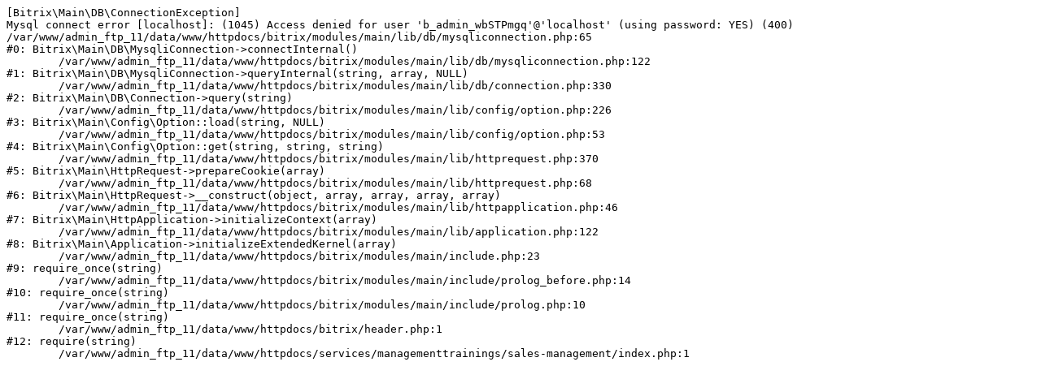

--- FILE ---
content_type: text/html; charset=windows-1251
request_url: https://www.clientbridge.ru/services/managementtrainings/sales-management/
body_size: 508
content:
<pre>[Bitrix\Main\DB\ConnectionException] 
Mysql connect error [localhost]: (1045) Access denied for user 'b_admin_wbSTPmgq'@'localhost' (using password: YES) (400)
/var/www/admin_ftp_11/data/www/httpdocs/bitrix/modules/main/lib/db/mysqliconnection.php:65
#0: Bitrix\Main\DB\MysqliConnection-&gt;connectInternal()
	/var/www/admin_ftp_11/data/www/httpdocs/bitrix/modules/main/lib/db/mysqliconnection.php:122
#1: Bitrix\Main\DB\MysqliConnection-&gt;queryInternal(string, array, NULL)
	/var/www/admin_ftp_11/data/www/httpdocs/bitrix/modules/main/lib/db/connection.php:330
#2: Bitrix\Main\DB\Connection-&gt;query(string)
	/var/www/admin_ftp_11/data/www/httpdocs/bitrix/modules/main/lib/config/option.php:226
#3: Bitrix\Main\Config\Option::load(string, NULL)
	/var/www/admin_ftp_11/data/www/httpdocs/bitrix/modules/main/lib/config/option.php:53
#4: Bitrix\Main\Config\Option::get(string, string, string)
	/var/www/admin_ftp_11/data/www/httpdocs/bitrix/modules/main/lib/httprequest.php:370
#5: Bitrix\Main\HttpRequest-&gt;prepareCookie(array)
	/var/www/admin_ftp_11/data/www/httpdocs/bitrix/modules/main/lib/httprequest.php:68
#6: Bitrix\Main\HttpRequest-&gt;__construct(object, array, array, array, array)
	/var/www/admin_ftp_11/data/www/httpdocs/bitrix/modules/main/lib/httpapplication.php:46
#7: Bitrix\Main\HttpApplication-&gt;initializeContext(array)
	/var/www/admin_ftp_11/data/www/httpdocs/bitrix/modules/main/lib/application.php:122
#8: Bitrix\Main\Application-&gt;initializeExtendedKernel(array)
	/var/www/admin_ftp_11/data/www/httpdocs/bitrix/modules/main/include.php:23
#9: require_once(string)
	/var/www/admin_ftp_11/data/www/httpdocs/bitrix/modules/main/include/prolog_before.php:14
#10: require_once(string)
	/var/www/admin_ftp_11/data/www/httpdocs/bitrix/modules/main/include/prolog.php:10
#11: require_once(string)
	/var/www/admin_ftp_11/data/www/httpdocs/bitrix/header.php:1
#12: require(string)
	/var/www/admin_ftp_11/data/www/httpdocs/services/managementtrainings/sales-management/index.php:1
</pre>